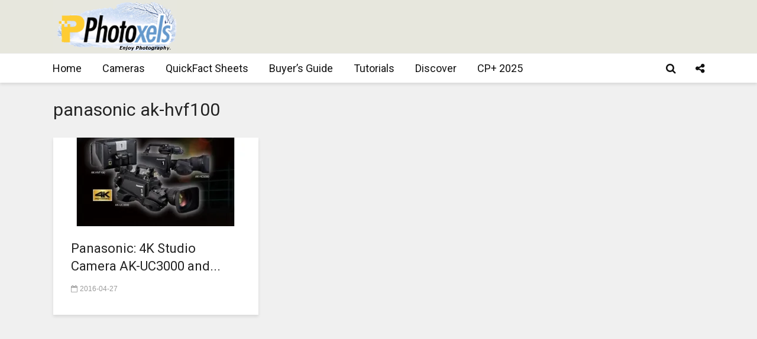

--- FILE ---
content_type: text/html; charset=utf-8
request_url: https://www.google.com/recaptcha/api2/aframe
body_size: 267
content:
<!DOCTYPE HTML><html><head><meta http-equiv="content-type" content="text/html; charset=UTF-8"></head><body><script nonce="c3F_QF1zxYQl1jaREDyW_Q">/** Anti-fraud and anti-abuse applications only. See google.com/recaptcha */ try{var clients={'sodar':'https://pagead2.googlesyndication.com/pagead/sodar?'};window.addEventListener("message",function(a){try{if(a.source===window.parent){var b=JSON.parse(a.data);var c=clients[b['id']];if(c){var d=document.createElement('img');d.src=c+b['params']+'&rc='+(localStorage.getItem("rc::a")?sessionStorage.getItem("rc::b"):"");window.document.body.appendChild(d);sessionStorage.setItem("rc::e",parseInt(sessionStorage.getItem("rc::e")||0)+1);localStorage.setItem("rc::h",'1769569131771');}}}catch(b){}});window.parent.postMessage("_grecaptcha_ready", "*");}catch(b){}</script></body></html>